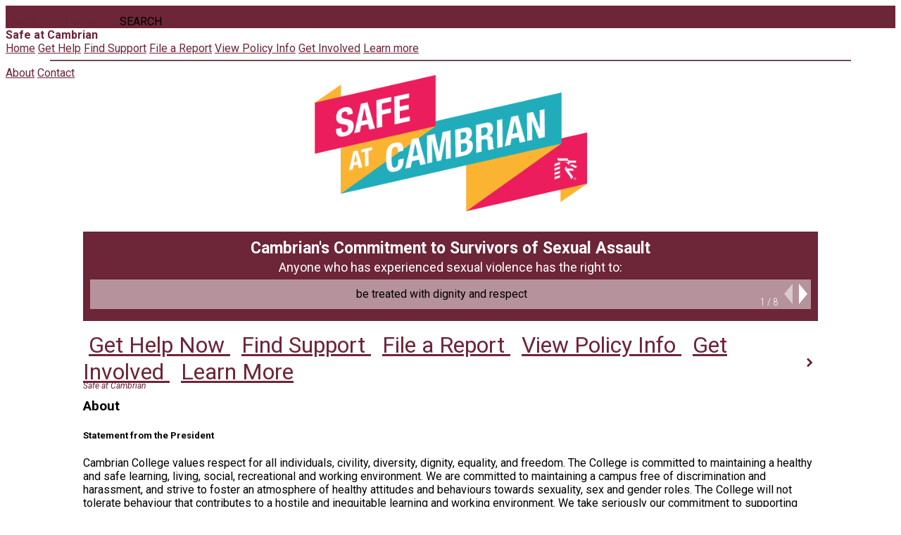

--- FILE ---
content_type: text/html; charset=UTF-8
request_url: https://safe.cambriancollege.ca/about
body_size: 4063
content:

<!DOCTYPE HTML>
<html lang="en">
	<head>
		<meta charset="utf-8">
		<meta http-equiv="X-UA-Compatible" content="IE=edge">
		<meta name="description" content="Safe at Cambrian College.">
		<meta name="viewport" content="width=device-width, initial-scale=1">
		<title>Safe at Cambrian College</title>
		<!-- Google MDL CSS -->
		<link rel="stylesheet" href="//storage.googleapis.com/code.getmdl.io/1.0.1/material.indigo-pink.min.css">
		<link href="//fonts.googleapis.com/css?family=Roboto:regular,bold,italic,thin,light,bolditalic,black,medium|Roboto+Condensed:300" rel="stylesheet">
		<link rel="stylesheet" href="//fonts.googleapis.com/icon?family=Material+Icons">
		<!-- jQuery ui -->
		<link rel="stylesheet" href="//ajax.googleapis.com/ajax/libs/jqueryui/1.11.4/themes/smoothness/jquery-ui.css">
		<!-- Custom CSS -->
		<link rel="stylesheet" href="css/style.css">

		
		<!--[if IE]>
		<script src="//cdnjs.cloudflare.com/ajax/libs/es5-shim/4.1.7/es5-shim.min.js"></script>
		<script src="//cdnjs.cloudflare.com/ajax/libs/classlist/2014.01.31/classList.min.js"></script>
		<script src="//cdnjs.cloudflare.com/ajax/libs/selectivizr/1.0.2/selectivizr-min.js"></script>
		<![endif]-->

		<!--[if lte IE 9]>
		<script>
			if(window.location.pathname != "/upgrade") {
				window.open("/upgrade", "_self", {}, true);
			}
		</script>
		<![endif]-->

		<!-- Google Analytics -->
		<script>
		  (function(i,s,o,g,r,a,m){i['GoogleAnalyticsObject']=r;i[r]=i[r]||function(){
		  (i[r].q=i[r].q||[]).push(arguments)},i[r].l=1*new Date();a=s.createElement(o),
		  m=s.getElementsByTagName(o)[0];a.async=1;a.src=g;m.parentNode.insertBefore(a,m)
		  })(window,document,'script','//www.google-analytics.com/analytics.js','ga');

		  ga('create', 'UA-67310417-1', 'auto');
		  ga('send', 'pageview');

		</script>

		<!-- Icons -->
		<link rel="apple-touch-icon-precomposed" sizes="57x57" href="img/icons/apple-touch-icon-57x57.png" />
		<link rel="apple-touch-icon-precomposed" sizes="114x114" href="img/icons/apple-touch-icon-114x114.png" />
		<link rel="apple-touch-icon-precomposed" sizes="72x72" href="img/icons/apple-touch-icon-72x72.png" />
		<link rel="apple-touch-icon-precomposed" sizes="144x144" href="img/icons/apple-touch-icon-144x144.png" />
		<link rel="apple-touch-icon-precomposed" sizes="60x60" href="img/icons/apple-touch-icon-60x60.png" />
		<link rel="apple-touch-icon-precomposed" sizes="120x120" href="img/icons/apple-touch-icon-120x120.png" />
		<link rel="apple-touch-icon-precomposed" sizes="76x76" href="img/icons/apple-touch-icon-76x76.png" />
		<link rel="apple-touch-icon-precomposed" sizes="152x152" href="img/icons/apple-touch-icon-152x152.png" />
		<link rel="icon" type="image/png" href="img/icons/favicon-196x196.png" sizes="196x196" />
		<link rel="icon" type="image/png" href="img/icons/favicon-96x96.png" sizes="96x96" />
		<link rel="icon" type="image/png" href="img/icons/favicon-32x32.png" sizes="32x32" />
		<link rel="icon" type="image/png" href="img/icons/favicon-16x16.png" sizes="16x16" />
		<link rel="icon" type="image/png" href="img/icons/favicon-128.png" sizes="128x128" />
		<meta name="application-name" content="Safe at Cambrian"/>
		<meta name="msapplication-TileColor" content="#FFFFFF" />
		<meta name="msapplication-TileImage" content="/img/icons/mstile-144x144.png" />
		<meta name="msapplication-square70x70logo" content="/img/icons/mstile-70x70.png" />
		<meta name="msapplication-square150x150logo" content="/img/icons/mstile-150x150.png" />
		<meta name="msapplication-wide310x150logo" content="/img/icons/mstile-310x150.png" />
		<meta name="msapplication-square310x310logo" content="/img/icons/mstile-310x310.png" />

	</head>

	<body>
		<!-- Google Tag Manager -->
		<noscript><iframe src="//www.googletagmanager.com/ns.html?id=GTM-KRLXQ6"
		height="0" width="0" style="display:none;visibility:hidden"></iframe></noscript>
		<script>(function(w,d,s,l,i){w[l]=w[l]||[];w[l].push({'gtm.start':
		new Date().getTime(),event:'gtm.js'});var f=d.getElementsByTagName(s)[0],
		j=d.createElement(s),dl=l!='dataLayer'?'&l='+l:'';j.async=true;j.src=
		'//www.googletagmanager.com/gtm.js?id='+i+dl;f.parentNode.insertBefore(j,f);
		})(window,document,'script','dataLayer','GTM-KRLXQ6');</script>
		<!-- End Google Tag Manager -->

		<!-- Always shows a header, even in smaller screens. -->
		<div class="mdl-layout mdl-js-layout mdl-layout--fixed-header">
			<header class="mdl-layout__header">
				<div class="mdl-layout__header-row">
					<nav class="mdl-navigation">
						<a class="mdl-navigation__link" href="about">About</a>
						<a class="mdl-navigation__link" href="contact">Contact</a>
						<label class="mdl-navigation__link" for="searchInput">Search</label>
						<input name="searchInput" id="searchInput" type="text">
						<a id='searchBtn' class='mdl-navigation__link icon material-icons' href="#">search</a>
						<a id='exit' class='mdl-navigation__link icon material-icons' href="https://cambriancollege.ca/news" title="Leave Website Now!">directions_run</a>
						<span id='exitText'>Leave website now !</span>
					</nav>
				</div>
			</header>
			<!-- Header Drawer -->
			<div class="mdl-layout__drawer">
				<span class="mdl-layout-title">Safe at Cambrian</span>
				<nav class="mdl-navigation">
					<a class="mdl-navigation__link" href="/">Home</a>
					<a class="mdl-navigation__link" href="gethelp">Get Help</a>
					<a class="mdl-navigation__link" href="findsupport">Find Support</a>
					<a class="mdl-navigation__link" href="filereport">File a Report</a>
					<a class="mdl-navigation__link" href="policy">View Policy Info</a>
					<a class="mdl-navigation__link" href="getinvolved">Get Involved</a>
					<a class="mdl-navigation__link" href="learnmore">Learn more</a>
					<hr/>
					<a class="mdl-navigation__link" href="about">About</a>
					<a class="mdl-navigation__link" href="contact">Contact</a>
				</nav>
			</div>
			<!-- Content -->
			<main class="mdl-layout__content">
				<div class="page-content">
					<!-- Main -->
					<div id='main-content' class="mdl-grid">

						<div class='mdl-cell mdl-cell--12-col'>
							<a id="logo" href="/" title='Home'><img src='img/logo.gif' alt='Safe at Cambrian College'></a>
						</div>

						<div class='mdl-cell mdl-cell--12-col'>
							<div id="topContent">
								<h4>Cambrian's Commitment to Survivors of Sexual Assault</h4>
								<em>Anyone who has experienced sexual violence has the right to:</em>
								<div id="slider">
									<div id="sliderNav">
										<span></span>
										<img id="l-arrow" class="arrow" src="img/l-arrow.png" alt="Previous" data-action="prev" />
										<img id="r-arrow" class="arrow" src="img/r-arrow.png" alt="Next" data-action="next" />
									</div>
									<p>be treated with dignity and respect</p>
									<p>be believed</p>
									<p>be informed about on and off-campus services and resources</p>
									<p>decide whether or not to access available services and to choose those services he/she feel will be most beneficial</p>
									<p>decide whether to report to campus security and/or local police</p>
									<p>have an on-campus investigation with the institution's full cooperation</p>
									<p>have a safety plan</p>
									<p>have reasonable and necessary actions taken to prevent further unwanted contact with the alleged perpetrator(s)</p>
								</div>
							</div>
						</div>

					</div>
					<div class='mdl-grid' id='page-content'><div id='side-links' class="mdl-cell mdl-cell--4-col">
	<a class="side-link mdl-button mdl-js-button mdl-typography--text-uppercase" href="gethelp" data-upgraded=",MaterialButton" style="overflow: auto;">
        Get Help Now
        <i class="material-icons">chevron_right</i>
    </a>
	<a class="side-link mdl-button mdl-js-button mdl-typography--text-uppercase" href="findsupport" data-upgraded=",MaterialButton" style="overflow: auto;">
        Find Support
        <i class="material-icons">chevron_right</i>
    </a>
	<a class="side-link mdl-button mdl-js-button mdl-typography--text-uppercase" href="filereport" data-upgraded=",MaterialButton" style="overflow: auto;">
        File a Report
        <i class="material-icons">chevron_right</i>
    </a>
	<a class="side-link mdl-button mdl-js-button mdl-typography--text-uppercase" href="policy" data-upgraded=",MaterialButton" style="overflow: auto;">
        View Policy Info
        <i class="material-icons">chevron_right</i>
    </a>
	<a class="side-link mdl-button mdl-js-button mdl-typography--text-uppercase" href="getinvolved" data-upgraded=",MaterialButton" style="overflow: auto;">
        Get Involved
        <i class="material-icons">chevron_right</i>
    </a>
	<a class="side-link mdl-button mdl-js-button mdl-typography--text-uppercase" href="learnmore" data-upgraded=",MaterialButton" style="overflow: auto;">
        Learn More
        <i class="material-icons">chevron_right</i>
    </a>
</div><div id='data' class='mdl-cell mdl-cell--8-col'><span id='breadcrumbs'><a href='' title='Home'>Safe at Cambrian</a></span><h3 id="page-title">About</h3>
<h5 class='sub-title'>Statement from the President</h5>
<p>Cambrian College values respect for all individuals, civility, diversity, dignity, equality, and freedom.  The College is committed to maintaining a healthy and safe learning, living, social, recreational and working environment.  We are committed to maintaining a campus free of discrimination and harassment, and strive to foster an atmosphere of healthy attitudes and behaviours towards sexuality, sex and gender roles.  The College will not tolerate behaviour that contributes to a hostile and inequitable learning and working environment.  We take seriously our commitment to supporting those who experience sexual violence, and we work diligently on campus and with community partners on programs, policies and resources, to ensure that our campus remains free from sexual violence.</p>
<p>This site provides quick access to the information contained in the College's Sexual Assault and Sexual Violence Policy and Protocol.  The Policy and Protocol provides procedures and resources to support individuals and groups who may be directly or indirectly involved in working with persons who have experienced sexual violence.</p>
<p>I urge all members of the College community to review the Policy and Protocol to learn about options and resources available to those who require support or who wish to support others. Please help to ensure that the College remains a safe and positive space where members of the College community feel able to work, learn and express themselves in a safe environment that upholds human equality.</p>
Bill Best<br>
President</div></div><span id='contentID'>/about</span>				</div>
			</main>

			<footer id='footer' class="mdl-mini-footer">
				<ul id='social-links'>
					<li>
						<a href="https://twitter.com/cambriancollege" class="social-btn twitter-btn" target="_blank">
							<svg viewBox="0 0 24 24">
								<path fill="#6F6F6F" ng-attr-d="{{icon.data}}" d="M17.71,9.33C17.64,13.95 14.69,17.11 10.28,17.31C8.46,17.39 7.15,16.81 6,16.08C7.34,16.29 9,15.76 9.9,15C8.58,14.86 7.81,14.19 7.44,13.12C7.82,13.18 8.22,13.16 8.58,13.09C7.39,12.69 6.54,11.95 6.5,10.41C6.83,10.57 7.18,10.71 7.64,10.74C6.75,10.23 6.1,8.38 6.85,7.16C8.17,8.61 9.76,9.79 12.37,9.95C11.71,7.15 15.42,5.63 16.97,7.5C17.63,7.38 18.16,7.14 18.68,6.86C18.47,7.5 18.06,7.97 17.56,8.33C18.1,8.26 18.59,8.13 19,7.92C18.75,8.45 18.19,8.93 17.71,9.33M20,2H4A2,2 0 0,0 2,4V20A2,2 0 0,0 4,22H20A2,2 0 0,0 22,20V4C22,2.89 21.1,2 20,2Z"></path>
							</svg>
						</a>
					</li>
					<li>
						<a href="https://www.youtube.com/user/CambrianCollege" class="social-btn youtube-btn" target="_blank">
							<svg viewBox="0 0 20 20">
								<path fill="#6F6F6F" id="svg_1" d="m8,14.5l0,-9l6,4.5m4,-7.6c-0.6,-0.2 -4.3,-0.4 -8,-0.4c-3.7,0 -7.4,0.19 -8,0.38c-1.56,0.52 -2,4.02 -2,7.62c0,3.59 0.44,7.1 2,7.61c0.6,0.2 4.3,0.39 8,0.39c3.7,0 7.4,-0.19 8,-0.39c1.56,-0.51 2,-4.02 2,-7.61c0,-3.6 -0.44,-7.09 -2,-7.6z"></path>
							</svg>
						</a>
					</li>
					<li>
						<a href="https://www.facebook.com/cambriancollege" class="social-btn facebook-btn" target="_blank">
							<svg viewBox="0 0 24 24">
								<path fill="#6F6F6F" ng-attr-d="{{icon.data}}" d="M19,4V7H17A1,1 0 0,0 16,8V10H19V13H16V20H13V13H11V10H13V7.5C13,5.56 14.57,4 16.5,4M20,2H4A2,2 0 0,0 2,4V20A2,2 0 0,0 4,22H20A2,2 0 0,0 22,20V4C22,2.89 21.1,2 20,2Z"></path>
							</svg>
						</a>
					</li>
				</ul>
				<ul id='footer-links'>
					<li><a href="about">About</a></li>
					<li><a href="contact">Contact</a></li>
				</ul>
			</footer>
		</div>

		<!-- Le Javascript -->
		<script src="//storage.googleapis.com/code.getmdl.io/1.0.1/material.min.js"></script>
		<script src="//ajax.googleapis.com/ajax/libs/jquery/2.1.4/jquery.min.js"></script>
		<script src="//ajax.googleapis.com/ajax/libs/jqueryui/1.11.4/jquery-ui.min.js"></script>
		<script src="js/jstorage.js"></script>
		<script src="js/global.js"></script>

	</body>
</html>

--- FILE ---
content_type: text/css
request_url: https://safe.cambriancollege.ca/css/style.css
body_size: 1807
content:
body {
	font-family: Roboto;
}
hr {
	margin: 3px 0;
	border: 0;
	height: 1px;
	background-color: #6D2538;
}
.mdl-navigation hr {
	border-bottom: 1px solid #757575;
	width: 90%;
	margin: 7px auto;
}
a {
	color: #6D2538;
}
#logo {
	display: block;
	width: 430px;
	margin: 0 auto;
}
#logo>img {
	width: 430px;
	height: auto;
	padding-top: 15px;
}
@media(max-width: 479px) {
	#logo, #logo>img {
		width: 301px;
	}
}
@media(max-width: 333px) {
	#logo, #logo>img {
		width: 255px;
	}
}
#contentID {
	display: none !important;
}
#page-title {
	margin-top: 0;
	margin-bottom: 15px;
}
#error-title {
	color: #6D2538;
}
.sub-title {}
.page-content {
	max-width: 1044px;
	margin: 0 auto;
}
#searchInput {
	width: 0px;
	height: 22px;
	font-size: 16px;
	border: none;
	border-radius: 5px;
	padding: 0px;
	margin: 0px;
}
.mdl-layout__header {
	background-color: #6D2538;
	min-height: 32px;
	height: 32px;
}
/*
@media(max-width: 840px) {
	.mdl-layout__header {
		height: 64px;
	}
	.mdl-layout__drawer-button i {
		font-size: 32px;
	}
	.mdl-layout__header-row {
		height: 64px;
	}
} */

.mdl-layout__header-row {
	height: 32px;
}
.mdl-layout-title {
	font-size: 16px;
}
.mdl-navigation {
	height: 32px !important;
}
.mdl-layout__header-row .mdl-navigation__link {
	line-height: 32px;
	text-transform: uppercase;
	padding: 0 7px;
}
.mdl-navigation__link.material-icons {
	text-transform: none;
}
.mdl-grid {
	max-width: 1044px;
}
.mdl-layout__drawer .mdl-layout-title {
	color: #6D2538;
	font-weight: bold;
}
.mdl-layout__drawer-button {
	line-height: 38px;
	height: 32px;
	margin-top: 0 !important;
}
#main-content {
	padding-top: 0;
	padding-bottom: 0;
}
/*@media(max-width: 960px) {
	#main-content {
		display: none;
	}
}*/

#main-content .mdl-cell {
	margin-bottom: 0;
}
#main-content h4 {
	margin-top: 7px;
}
#main-content p, #main-content ul {
	font-size: 13px;
}
#main-content ul {
	line-height: 15px;
	list-style-type: square;
}
#page-content {
	margin-top: 15px;
}
#topContent {
	min-height: 120px;
	background: #6D2538;
	margin-top: 25px;
	padding-bottom: 7px;
}
#topContent h4 {
	color: #fff;
	font-weight: bold;
	font-size: 23px;
	text-align: center;
	margin-top: 0px;
	padding-top: 10px;
	margin-bottom: 3px;
}
#topContent em {
	display: block;
	font-style: normal;
	font-size: 18px;
	color: #fff;
	text-align: center;
}
#topContent #slider {
	position: relative;
	margin: 7px 10px;
	padding: 5px;
	padding-right: 30px;
	min-height: 31px;
	background-color: rgba(255, 255, 255, 0.5);
	overflow: hidden;
}
#topContent #slider p {
	display: none;
	margin: 0;
	height: 100%;
	text-align: center;
	color: #000;
	font-size: 16px;
	line-height: 2rem;
	cursor: default;
}
@media(max-width: 948px) {
	#topContent #slider p {
		font-size: 13px;
		line-height: 23px;
	}
	#topContent h4 {
		font-size: 20px;
		line-height: 23px;
	}
	#topContent em {
		font-size: 15px;
		line-height: 18px;
	}
}
@media(max-width: 800px) {
	#topContent #slider p {
		text-align: center;
		line-height: 2rem;
	}
	#topContent h4 {
		font-size: 15px;
		line-height: 18px;
	}
	#topContent em {
		font-size: 12px;
		line-height: 15px;
	}
}
#topContent #slider #sliderNav {
	position: absolute;
	right: 5px;
	top: 6px;
	cursor: default;
}
#topContent #slider #sliderNav span {
	position: relative;
	top: 2px;
	display: inline-block;
	margin: 0;
	margin-right: 5px;
	padding: 0;
	color: #fff;
	font-weight: 300;
	font-family: 'Roboto Condensed', sans-serif;
	font-size: 14px;
}
.arrow {
	cursor: pointer;
}
.arrow.disabled {
	opacity: 0.5;
	cursor: default;
}
#l-arrow {
	margin-right: 5px;
}
.mdl-card__media img {
	width: 100%;
}
#cards {
	padding-top: 15px;
}
#cards>.mdl-cell {
	background: #6D2538;
}
.mdl-card__actions {
	margin: auto 0;
}
.card-link {
	color: #fff;
	font-size: 24px;
	font-weight: bold;
	overflow: auto;
}
.card-link>.material-icons {
	position: relative;
	top: 3px;
}
#breadcrumbs {
	position: relative;
	top: -10px;
	font-size: 12px;
	font-style: italic;
	color: #6D2538;
}
#breadcrumbs a {
	text-decoration: none;
}
#breadcrumbs a:hover {
	font-weight: bold;
}
#breadcrumbs i.material-icons {
	position: relative;
	top: 2px;
	font-size: 12px;
}
#breadcrumbs.ribbons a {
	position: relative;
	color: #FFF;
	background-color: #6D2538;
	padding: 5px;
}
#breadcrumbs.ribbons a::after {
	position: absolute;
	top: 0;
	left: 100%;
	height: 0;
	width: 0;
	content: '';
	border: 12px solid transparent;
	border-right-width: 0;
	border-left-width: 10px;
	border-left-color: #6D2538;
}
.side-link {
	width: 100%;
	max-width: 306px;
	font-size: 32px;
	padding: 12px 8px;
	text-align: left;
	overflow: auto;
}
.side-link>.material-icons {
	position: absolute;
	right: 0px;
	bottom: 20px;
}
.side-link.current-link {
	color: #6D2538;
}
#side-links {
	position: relative;
	padding-right: 20px;
	margin-left: 0;
}
@media(max-width: 990px) {
	#side-links a {
		font-size: 24px;
	}
}
@media(max-width: 840px) {
	#side-links {
		display: none;
	}
	#data {
		width: 100%;
	}
}
.mdl-card__supporting-text {
	padding-top: 0;
	display: none;
	/* Hidden for now */
}
.inset {
	margin-left: 25px;
}
.mdl-mini-footer {
	background-color: #333;
	padding: 0px;
	-webkit-box-direction: normal;
	-webkit-box-pack: center;
	-webkit-justify-content: center;
	-ms-flex-pack: center;
	justify-content: center;
	-webkit-box-orient: vertical;
	-webkit-flex-direction: column;
	-ms-flex-direction: column;
	flex-direction: column;
	-webkit-box-align: stretch;
	-webkit-align-items: stretch;
	-ms-flex-align: stretch;
	align-items: stretch;
}
.mdl-mini-footer ul {
	list-style-type: none;
	padding: 0;
	display: -webkit-box;
	display: -webkit-flex;
	display: -ms-flexbox;
	display: flex;
	-webkit-box-orient: horizontal;
	-webkit-flex-direction: row;
	-ms-flex-direction: row;
	flex-direction: row;
	-webkit-box-align: center;
	-webkit-align-items: center;
	-ms-flex-align: center;
	align-items: center;
	-webkit-box-direction: normal;
	-webkit-box-pack: center;
	-webkit-justify-content: center;
	-ms-flex-pack: center;
	justify-content: center;
	margin-bottom: 0;
	margin-top: 10px;
}
.social-btn {
	background-position: center;
	background-size: contain;
	background-repeat: no-repeat;
	background-color: transparent;
	margin: 0 4px;
	width: 24px;
	height: 24px;
	cursor: pointer;
	display: block;
}
.social-btn svg {
	width: 24px;
	height: 24px;
}
.social-btn svg:hover path {
	fill: #000;
}
.social-btn.twitter-btn svg:hover path {
	fill: #55ACEE;
	transition: fill 0.5s;
}
.social-btn.youtube-btn svg:hover path {
	fill: #DB2625;
	transition: fill 0.5s;
}
.social-btn.facebook-btn svg:hover path {
	fill: #3A5795;
	transition: fill 0.5s;
}
#footer {
	display: none !important;
	background-color: #ECECEC;
	display: block;
	-webkit-box-shadow: 0px -1px 10px rgba(50, 50, 50, 0.4);
	-moz-box-shadow: 0px -1px 10px rgba(50, 50, 50, 0.4);
	box-shadow: 0px -1px 10px rgba(50, 50, 50, 0.4);
}
#footer-links {
	margin-top: 0px;
	margin-bottom: 5px;
}
#footer-links li a {
	padding: 5px;
	color: #666;
	/*#757575;*/
	font-size: 12px;
	text-decoration: none;
}
#footer-links li a:hover {
	color: #000;
	/*#FFF;*/
}
.mdl-menu__item a {
	color: #333;
	text-decoration: none;
}
.blue1 {
	background-color: #0FACBD;
}
.blue2 {
	background-color: #0089C0;
}
.pink {
	background-color: #ED145B;
}
.orange {
	background-color: #F89552;
}
.green {
	background-color: #76B043;
}
.purple {
	background-color: #6D3797;
}
.accordion {
	display: none;
	margin-left: 45px;
}
.accordion-title {
	display: block;
	padding: 5px 0;
	cursor: pointer;
	text-decoration: none;
	color: #000;
}
.accordion-title:hover {
	color: #6D2538;
}
.accordion-btn {
	position: relative;
	top: -1px;
	min-width: 18px;
	width: 18px;
	height: 18px;
	background-color: #6D2538 !important;
	margin-right: 10px;
}
.accordion-btn i {
	font-size: 16px;
}
#toTop {
	display: block;
	margin-top: 15px;
}
#promotedResults {
	background-color: #ECECEC;
	margin-bottom: 15px;
}
#promotedResults a {
	margin: 7px;
	padding: 0;
	padding-left: 8px;
	width: calc(100% - 21px);
	text-align: left;
}
#exitText {
	display: none;
	text-transform: uppercase;
	font-weight: 500;
	font-size: 13px;
}
img.fit {
	width: 100%;
}
.no-bottom-margin {
	margin-bottom: 0px;
}
#quickRef {
	display: block;
	margin-top: -5px;
	margin-left: 27px;
	font-size: 12px;
	font-style: italic;
}
.accessibleText {
	display: none;
}
@media (speech) {
	.accessibleText {
		display: block;
	}
}

--- FILE ---
content_type: text/plain
request_url: https://www.google-analytics.com/j/collect?v=1&_v=j102&a=234092736&t=pageview&_s=1&dl=https%3A%2F%2Fsafe.cambriancollege.ca%2Fabout&ul=en-us%40posix&dt=Safe%20at%20Cambrian%20College&sr=1280x720&vp=1280x720&_u=IEBAAEABAAAAACAAI~&jid=362475580&gjid=765075564&cid=1671788575.1769099914&tid=UA-67310417-1&_gid=240059531.1769099914&_r=1&_slc=1&z=1807887744
body_size: -453
content:
2,cG-Y2TYXYMN98

--- FILE ---
content_type: application/javascript
request_url: https://safe.cambriancollege.ca/js/global.js
body_size: 3320
content:
var isMobile = false;
// device detection
if(/(android|bb\d+|meego).+mobile|avantgo|bada\/|blackberry|blazer|compal|elaine|fennec|hiptop|iemobile|ip(hone|od)|ipad|iris|kindle|Android|Silk|lge |maemo|midp|mmp|netfront|opera m(ob|in)i|palm( os)?|phone|p(ixi|re)\/|plucker|pocket|psp|series(4|6)0|symbian|treo|up\.(browser|link)|vodafone|wap|windows (ce|phone)|xda|xiino/i.test(navigator.userAgent)
    || /1207|6310|6590|3gso|4thp|50[1-6]i|770s|802s|a wa|abac|ac(er|oo|s\-)|ai(ko|rn)|al(av|ca|co)|amoi|an(ex|ny|yw)|aptu|ar(ch|go)|as(te|us)|attw|au(di|\-m|r |s )|avan|be(ck|ll|nq)|bi(lb|rd)|bl(ac|az)|br(e|v)w|bumb|bw\-(n|u)|c55\/|capi|ccwa|cdm\-|cell|chtm|cldc|cmd\-|co(mp|nd)|craw|da(it|ll|ng)|dbte|dc\-s|devi|dica|dmob|do(c|p)o|ds(12|\-d)|el(49|ai)|em(l2|ul)|er(ic|k0)|esl8|ez([4-7]0|os|wa|ze)|fetc|fly(\-|_)|g1 u|g560|gene|gf\-5|g\-mo|go(\.w|od)|gr(ad|un)|haie|hcit|hd\-(m|p|t)|hei\-|hi(pt|ta)|hp( i|ip)|hs\-c|ht(c(\-| |_|a|g|p|s|t)|tp)|hu(aw|tc)|i\-(20|go|ma)|i230|iac( |\-|\/)|ibro|idea|ig01|ikom|im1k|inno|ipaq|iris|ja(t|v)a|jbro|jemu|jigs|kddi|keji|kgt( |\/)|klon|kpt |kwc\-|kyo(c|k)|le(no|xi)|lg( g|\/(k|l|u)|50|54|\-[a-w])|libw|lynx|m1\-w|m3ga|m50\/|ma(te|ui|xo)|mc(01|21|ca)|m\-cr|me(rc|ri)|mi(o8|oa|ts)|mmef|mo(01|02|bi|de|do|t(\-| |o|v)|zz)|mt(50|p1|v )|mwbp|mywa|n10[0-2]|n20[2-3]|n30(0|2)|n50(0|2|5)|n7(0(0|1)|10)|ne((c|m)\-|on|tf|wf|wg|wt)|nok(6|i)|nzph|o2im|op(ti|wv)|oran|owg1|p800|pan(a|d|t)|pdxg|pg(13|\-([1-8]|c))|phil|pire|pl(ay|uc)|pn\-2|po(ck|rt|se)|prox|psio|pt\-g|qa\-a|qc(07|12|21|32|60|\-[2-7]|i\-)|qtek|r380|r600|raks|rim9|ro(ve|zo)|s55\/|sa(ge|ma|mm|ms|ny|va)|sc(01|h\-|oo|p\-)|sdk\/|se(c(\-|0|1)|47|mc|nd|ri)|sgh\-|shar|sie(\-|m)|sk\-0|sl(45|id)|sm(al|ar|b3|it|t5)|so(ft|ny)|sp(01|h\-|v\-|v )|sy(01|mb)|t2(18|50)|t6(00|10|18)|ta(gt|lk)|tcl\-|tdg\-|tel(i|m)|tim\-|t\-mo|to(pl|sh)|ts(70|m\-|m3|m5)|tx\-9|up(\.b|g1|si)|utst|v400|v750|veri|vi(rg|te)|vk(40|5[0-3]|\-v)|vm40|voda|vulc|vx(52|53|60|61|70|80|81|83|85|98)|w3c(\-| )|webc|whit|wi(g |nc|nw)|wmlb|wonu|x700|yas\-|your|zeto|zte\-/i.test(navigator.userAgent.substr(0,4))) isMobile = true;

var totalSlides = 0;
var slideNavClicked = false;
var canClick = true;

$(document).ready(function() {

	// Reset on home page
	if(window.location.pathname == "/") {
		$.jStorage.flush();
	}

	// Window Resize
	windowResize();

	// Set slider index in local storage
	if($.jStorage.get('currentSlider') == null) {
		$.jStorage.flush();
		$.jStorage.set('currentSlider', 0);
	}

	// Count Slides
	totalSlides = $('#slider > p').length;

	// Bind Click & MouseOver on search btn
	$('#searchBtn').on('click', function() {
		if($('#searchInput').css('width') === "0px") {
			// Open
			openSearchInput();
		} else {
			// Close
			closeSearchInput();
		}
	});
	$('#searchInput').on('focusout', function(){
		closeSearchInput();
	});
	$('#searchInput').keypress(function (e) {
		if (e.which == 13) {
			var s = $('#searchInput').val();
			window.location.href = "search?s=" + s;
			return false;
		}
	});

	// Bind On page scroll
	$('.mdl-layout__content').scroll(function(){
		// Move the sidelinks down with the scroll
		if($('#side-links').length > 0) {
			$sl = $('#side-links');
			var top = $('.mdl-layout__content').scrollTop();

			// Only if sidelinks are visible
			if($sl.css('display') != "none") {

				if(top  >= 405) {
					if($sl.css('position') != "fixed") {
						$sl.css('position', 'fixed').css('top','32px');
						$sl.css("z-index", "999");
						$('#data').css('margin-left', '343px');
					}
				} else {
					// Back to normal
					$sl.css('position', 'relative').css('top','0px');
					$sl.css("z-index", "");
					$('#data').css('margin-left', '8px');
				}

			}

		}
	});

	// Bind Window Resize
	$(window).on('resize', function(){
		windowResize();
	});

	// Accordion Items
	$('.accordion-title').each(function(){
		// Apppend Button
		$(this).prepend("<button class='mdl-button mdl-js-button mdl-button--fab mdl-button--colored accordion-btn'><i class='material-icons'>chevron_right</i></button>");
	});
	$('.accordion-title').on('click', function() {
		toggleAccordion($(this).attr('href'));
		return false;
	});
	// Page link with accordion item
	if(window.location.hash) {
		toggleAccordion(window.location.hash);
		return false;
	}

	// Current Side-nav
	var path = window.location.pathname.replace('/sandbox/', '');
	$('.side-link').each(function(){
		if($(this).attr('href').replace('/sandbox/','') === path) {
			$(this).addClass('current-link');
		}
	});

	// Exit/panic button
	$('#exit').click(function(e) {
		$('html').hide();
		window.open("http://cambriancollege.ca/newsevents/pages/newsevents.aspx", "_self", {}, true);
		e.preventDefault();
		return false;
	});
	$('#exit').hover(function(){
		$('#exitText').show('slide', { direction: 'left' }, 200);
	}, function(){
		$('#exitText').hide();
	});

	// Slider
	doSlider(0);
	$('#sliderNav .arrow').click(function(){
		if(!canClick) {
			return;
		}

		var act = $(this).attr("data-action");
		if(act == "prev") {
			canClick = false;
			doSlider(-1);
			slideNavClicked = true;
		} else if(act == "next") {
			canClick = false;
			doSlider(1);
			slideNavClicked = true;
		}
	});

	// Auto Slider Scroll
	autoSlider(4500);

});

$(window).on('load', function(){
	// Scrollbar check
	if(hasScrollBar($('.mdl-layout__content'))) {
		// Append link back up
		$('#data').append("<a id='toTop' href='#main-content' onclick='toTop(event);'>Back to Top</a>");
	}
});

function toTop(e) {
	e.preventDefault();
	$('.mdl-layout__content').animate({scrollTop: 0}, 'slow');
	return false;
}

function doSlider(mv) {
	if(mv == 0) {
		// Load Current immediately
		$($('#slider > p')[parseInt($.jStorage.get('currentSlider'))]).show();
	} else {
		// No move cases
		if( (parseInt($.jStorage.get('currentSlider')) == 0 && mv < 0) || (parseInt($.jStorage.get('currentSlider')) == totalSlides-1 && mv > 0 ) ) {
			return false;
		} else {
			var slides = $('#slider > p');
			var current = $(slides)[parseInt($.jStorage.get('currentSlider'))];
			var chg = $(slides)[parseInt($.jStorage.get('currentSlider')) + mv];
			// Hide current
			if(mv > 0) {
				// Slide to left
				$(current).hide('slide', { direction: 'left' }, 350, function(){
					// Slide new one in from the right
					$(chg).show('slide', { direction: 'right' }, 350, function(){
						canClick = true;
					});
				});
			} else {
				// Slide to right
				$(current).hide('slide', { direction: 'right' }, 350, function(){
					// Slide new one in from the left
					$(chg).show('slide', { direction: 'left' }, 350, function(){
						canClick = true;
					});
				});
			}
			// Update Current
			$.jStorage.set('currentSlider', (parseInt($.jStorage.get('currentSlider')) + mv))
		}
	}

	// Update Slider Stuff
	updateSliderArrows();
	updateSlideNumber();

	return true;
}

function resetSlider() {
	var slides = $('#slider > p');
	var current = $(slides)[parseInt($.jStorage.get('currentSlider'))];
	var chg = $(slides)[0];

	// Slide to left
	$(current).hide('slide', { direction: 'left' }, 350, function(){
		// Slide new one in from the right
		$(chg).show('slide', { direction: 'right' }, 350);
	});

	// Update vars
	$.jStorage.set('currentSlider', 0)
	updateSliderArrows();
	updateSlideNumber();
}

function updateSliderArrows() {
	if(parseInt($.jStorage.get('currentSlider')) <= 0) {
		$('#l-arrow').addClass('disabled');
		$('#r-arrow').removeClass('disabled');
	} else if(parseInt($.jStorage.get('currentSlider')) >= $('#slider > p').length) {
		$('#r-arrow').addClass('disabled');
		$('#l-arrow').removeClass('disabled');
	} else {
		$('#r-arrow').removeClass('disabled');
		$('#l-arrow').removeClass('disabled');
	}
}

function updateSlideNumber() {
	var slideNumbering = (parseInt(parseInt($.jStorage.get('currentSlider')))+1) + " / " + totalSlides;
	$('#sliderNav > span').text(slideNumbering);
}

function autoSlider(t) {
	setTimeout(function(){
		if(slideNavClicked) {
			return;
		}

		if(!doSlider(1)) {
			// Reset
			resetSlider();
		};

		// Recall
		autoSlider(t);
	}, t);
}

function toggleAccordion(id) {
	$data = $(id);
	if($data.length > 0) {
		if($data.css('display') === "none") {
			$data.show(100, function(){
				if( ($data.offset().top + $data.height()) > ($(window).height() - 63) )  {
					var diff = ($data.offset().top + $data.height()) - $(window).height();
					var curScroll = $('.mdl-layout__content').scrollTop();
					if($data.height() > $(window).height()) {
						diff = 75 - $data.offset().top;
						var totalScroll = curScroll - diff;
					} else {
						var totalScroll = curScroll + diff + 30 + 63;
					}
					$('.mdl-layout__content').animate({scrollTop: totalScroll}, 'slow');
				}
			});
			$(this).find('i').text('keyboard_arrow_up');
		} else {
			$data.hide(200);
			$(this).find('i').text('chevron_right');
		}
	}
}

function windowResize() {
	$p = $('.page-content');

	// Hide main section if were not on the home page if small screen
	if($p.width() < 768) { // old 824
		// Not on homepage
		if($('#contentID').text() != "index") {
			$('#topContent, #breadcrumbs').hide();
		}
	} else {
		$('#topContent, #breadcrumbs').show();
	}

}

function hasScrollBar($obj) {
	return $obj.get(0).scrollHeight > $obj.get(0).clientHeight;
}

function openSearchInput() {
	if(!isMobile) {
		$('#searchInput').css('padding-left', '5px');
		$('#searchInput').focus();
		$('#searchInput').animate({width:"200px"}, 300);
	} else {
		var s = prompt('Search:');
		if(s != null) {
			window.location.href = "search?s=" + s;
		}
	}
}

function closeSearchInput() {
	$('#searchInput').val("");
	$('#searchInput').css('padding-left', '0px');
	$('#searchInput').animate({width:"0px"}, 300);
}